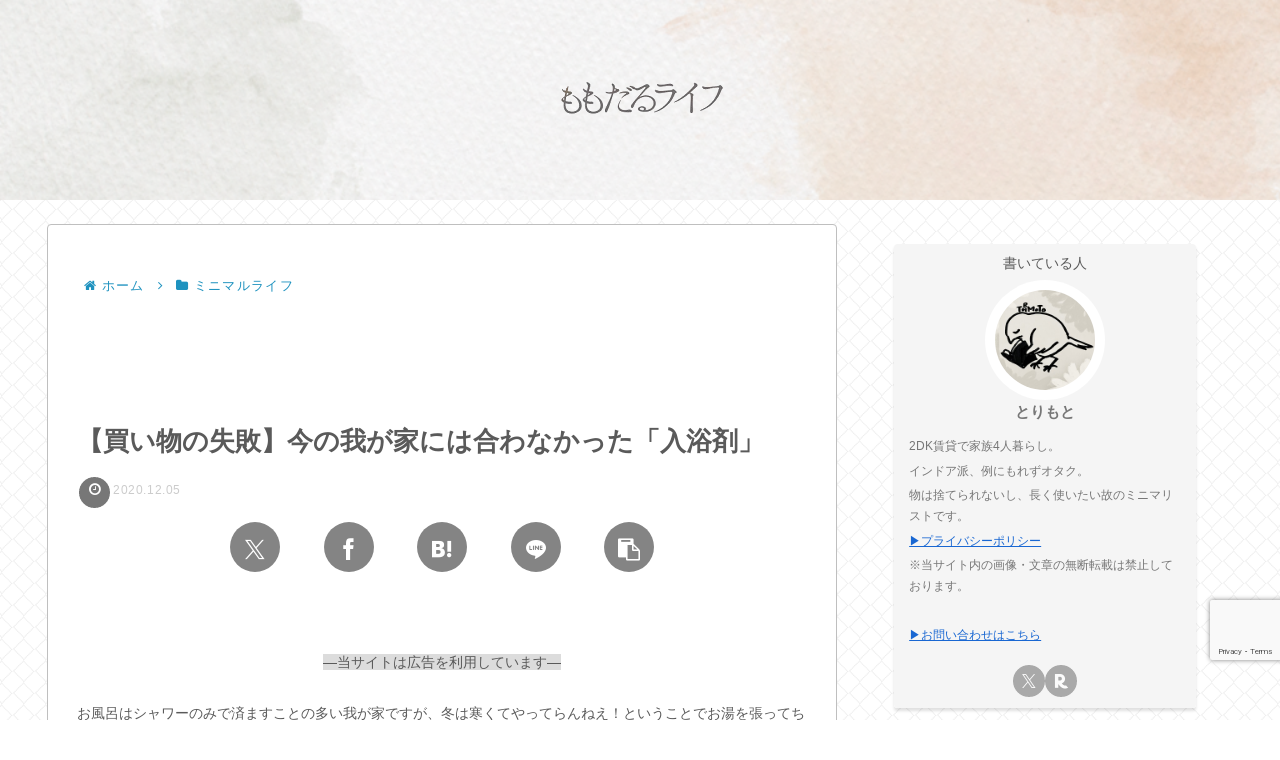

--- FILE ---
content_type: text/html; charset=utf-8
request_url: https://www.google.com/recaptcha/api2/anchor?ar=1&k=6Lc0o-QZAAAAALV__vf3vSnhkCUmyvXlTeb49VGH&co=aHR0cHM6Ly9kYXktbW9tb2RhcnUuY29tOjQ0Mw..&hl=en&v=PoyoqOPhxBO7pBk68S4YbpHZ&size=invisible&anchor-ms=20000&execute-ms=30000&cb=oupv0wf5w5jf
body_size: 48851
content:
<!DOCTYPE HTML><html dir="ltr" lang="en"><head><meta http-equiv="Content-Type" content="text/html; charset=UTF-8">
<meta http-equiv="X-UA-Compatible" content="IE=edge">
<title>reCAPTCHA</title>
<style type="text/css">
/* cyrillic-ext */
@font-face {
  font-family: 'Roboto';
  font-style: normal;
  font-weight: 400;
  font-stretch: 100%;
  src: url(//fonts.gstatic.com/s/roboto/v48/KFO7CnqEu92Fr1ME7kSn66aGLdTylUAMa3GUBHMdazTgWw.woff2) format('woff2');
  unicode-range: U+0460-052F, U+1C80-1C8A, U+20B4, U+2DE0-2DFF, U+A640-A69F, U+FE2E-FE2F;
}
/* cyrillic */
@font-face {
  font-family: 'Roboto';
  font-style: normal;
  font-weight: 400;
  font-stretch: 100%;
  src: url(//fonts.gstatic.com/s/roboto/v48/KFO7CnqEu92Fr1ME7kSn66aGLdTylUAMa3iUBHMdazTgWw.woff2) format('woff2');
  unicode-range: U+0301, U+0400-045F, U+0490-0491, U+04B0-04B1, U+2116;
}
/* greek-ext */
@font-face {
  font-family: 'Roboto';
  font-style: normal;
  font-weight: 400;
  font-stretch: 100%;
  src: url(//fonts.gstatic.com/s/roboto/v48/KFO7CnqEu92Fr1ME7kSn66aGLdTylUAMa3CUBHMdazTgWw.woff2) format('woff2');
  unicode-range: U+1F00-1FFF;
}
/* greek */
@font-face {
  font-family: 'Roboto';
  font-style: normal;
  font-weight: 400;
  font-stretch: 100%;
  src: url(//fonts.gstatic.com/s/roboto/v48/KFO7CnqEu92Fr1ME7kSn66aGLdTylUAMa3-UBHMdazTgWw.woff2) format('woff2');
  unicode-range: U+0370-0377, U+037A-037F, U+0384-038A, U+038C, U+038E-03A1, U+03A3-03FF;
}
/* math */
@font-face {
  font-family: 'Roboto';
  font-style: normal;
  font-weight: 400;
  font-stretch: 100%;
  src: url(//fonts.gstatic.com/s/roboto/v48/KFO7CnqEu92Fr1ME7kSn66aGLdTylUAMawCUBHMdazTgWw.woff2) format('woff2');
  unicode-range: U+0302-0303, U+0305, U+0307-0308, U+0310, U+0312, U+0315, U+031A, U+0326-0327, U+032C, U+032F-0330, U+0332-0333, U+0338, U+033A, U+0346, U+034D, U+0391-03A1, U+03A3-03A9, U+03B1-03C9, U+03D1, U+03D5-03D6, U+03F0-03F1, U+03F4-03F5, U+2016-2017, U+2034-2038, U+203C, U+2040, U+2043, U+2047, U+2050, U+2057, U+205F, U+2070-2071, U+2074-208E, U+2090-209C, U+20D0-20DC, U+20E1, U+20E5-20EF, U+2100-2112, U+2114-2115, U+2117-2121, U+2123-214F, U+2190, U+2192, U+2194-21AE, U+21B0-21E5, U+21F1-21F2, U+21F4-2211, U+2213-2214, U+2216-22FF, U+2308-230B, U+2310, U+2319, U+231C-2321, U+2336-237A, U+237C, U+2395, U+239B-23B7, U+23D0, U+23DC-23E1, U+2474-2475, U+25AF, U+25B3, U+25B7, U+25BD, U+25C1, U+25CA, U+25CC, U+25FB, U+266D-266F, U+27C0-27FF, U+2900-2AFF, U+2B0E-2B11, U+2B30-2B4C, U+2BFE, U+3030, U+FF5B, U+FF5D, U+1D400-1D7FF, U+1EE00-1EEFF;
}
/* symbols */
@font-face {
  font-family: 'Roboto';
  font-style: normal;
  font-weight: 400;
  font-stretch: 100%;
  src: url(//fonts.gstatic.com/s/roboto/v48/KFO7CnqEu92Fr1ME7kSn66aGLdTylUAMaxKUBHMdazTgWw.woff2) format('woff2');
  unicode-range: U+0001-000C, U+000E-001F, U+007F-009F, U+20DD-20E0, U+20E2-20E4, U+2150-218F, U+2190, U+2192, U+2194-2199, U+21AF, U+21E6-21F0, U+21F3, U+2218-2219, U+2299, U+22C4-22C6, U+2300-243F, U+2440-244A, U+2460-24FF, U+25A0-27BF, U+2800-28FF, U+2921-2922, U+2981, U+29BF, U+29EB, U+2B00-2BFF, U+4DC0-4DFF, U+FFF9-FFFB, U+10140-1018E, U+10190-1019C, U+101A0, U+101D0-101FD, U+102E0-102FB, U+10E60-10E7E, U+1D2C0-1D2D3, U+1D2E0-1D37F, U+1F000-1F0FF, U+1F100-1F1AD, U+1F1E6-1F1FF, U+1F30D-1F30F, U+1F315, U+1F31C, U+1F31E, U+1F320-1F32C, U+1F336, U+1F378, U+1F37D, U+1F382, U+1F393-1F39F, U+1F3A7-1F3A8, U+1F3AC-1F3AF, U+1F3C2, U+1F3C4-1F3C6, U+1F3CA-1F3CE, U+1F3D4-1F3E0, U+1F3ED, U+1F3F1-1F3F3, U+1F3F5-1F3F7, U+1F408, U+1F415, U+1F41F, U+1F426, U+1F43F, U+1F441-1F442, U+1F444, U+1F446-1F449, U+1F44C-1F44E, U+1F453, U+1F46A, U+1F47D, U+1F4A3, U+1F4B0, U+1F4B3, U+1F4B9, U+1F4BB, U+1F4BF, U+1F4C8-1F4CB, U+1F4D6, U+1F4DA, U+1F4DF, U+1F4E3-1F4E6, U+1F4EA-1F4ED, U+1F4F7, U+1F4F9-1F4FB, U+1F4FD-1F4FE, U+1F503, U+1F507-1F50B, U+1F50D, U+1F512-1F513, U+1F53E-1F54A, U+1F54F-1F5FA, U+1F610, U+1F650-1F67F, U+1F687, U+1F68D, U+1F691, U+1F694, U+1F698, U+1F6AD, U+1F6B2, U+1F6B9-1F6BA, U+1F6BC, U+1F6C6-1F6CF, U+1F6D3-1F6D7, U+1F6E0-1F6EA, U+1F6F0-1F6F3, U+1F6F7-1F6FC, U+1F700-1F7FF, U+1F800-1F80B, U+1F810-1F847, U+1F850-1F859, U+1F860-1F887, U+1F890-1F8AD, U+1F8B0-1F8BB, U+1F8C0-1F8C1, U+1F900-1F90B, U+1F93B, U+1F946, U+1F984, U+1F996, U+1F9E9, U+1FA00-1FA6F, U+1FA70-1FA7C, U+1FA80-1FA89, U+1FA8F-1FAC6, U+1FACE-1FADC, U+1FADF-1FAE9, U+1FAF0-1FAF8, U+1FB00-1FBFF;
}
/* vietnamese */
@font-face {
  font-family: 'Roboto';
  font-style: normal;
  font-weight: 400;
  font-stretch: 100%;
  src: url(//fonts.gstatic.com/s/roboto/v48/KFO7CnqEu92Fr1ME7kSn66aGLdTylUAMa3OUBHMdazTgWw.woff2) format('woff2');
  unicode-range: U+0102-0103, U+0110-0111, U+0128-0129, U+0168-0169, U+01A0-01A1, U+01AF-01B0, U+0300-0301, U+0303-0304, U+0308-0309, U+0323, U+0329, U+1EA0-1EF9, U+20AB;
}
/* latin-ext */
@font-face {
  font-family: 'Roboto';
  font-style: normal;
  font-weight: 400;
  font-stretch: 100%;
  src: url(//fonts.gstatic.com/s/roboto/v48/KFO7CnqEu92Fr1ME7kSn66aGLdTylUAMa3KUBHMdazTgWw.woff2) format('woff2');
  unicode-range: U+0100-02BA, U+02BD-02C5, U+02C7-02CC, U+02CE-02D7, U+02DD-02FF, U+0304, U+0308, U+0329, U+1D00-1DBF, U+1E00-1E9F, U+1EF2-1EFF, U+2020, U+20A0-20AB, U+20AD-20C0, U+2113, U+2C60-2C7F, U+A720-A7FF;
}
/* latin */
@font-face {
  font-family: 'Roboto';
  font-style: normal;
  font-weight: 400;
  font-stretch: 100%;
  src: url(//fonts.gstatic.com/s/roboto/v48/KFO7CnqEu92Fr1ME7kSn66aGLdTylUAMa3yUBHMdazQ.woff2) format('woff2');
  unicode-range: U+0000-00FF, U+0131, U+0152-0153, U+02BB-02BC, U+02C6, U+02DA, U+02DC, U+0304, U+0308, U+0329, U+2000-206F, U+20AC, U+2122, U+2191, U+2193, U+2212, U+2215, U+FEFF, U+FFFD;
}
/* cyrillic-ext */
@font-face {
  font-family: 'Roboto';
  font-style: normal;
  font-weight: 500;
  font-stretch: 100%;
  src: url(//fonts.gstatic.com/s/roboto/v48/KFO7CnqEu92Fr1ME7kSn66aGLdTylUAMa3GUBHMdazTgWw.woff2) format('woff2');
  unicode-range: U+0460-052F, U+1C80-1C8A, U+20B4, U+2DE0-2DFF, U+A640-A69F, U+FE2E-FE2F;
}
/* cyrillic */
@font-face {
  font-family: 'Roboto';
  font-style: normal;
  font-weight: 500;
  font-stretch: 100%;
  src: url(//fonts.gstatic.com/s/roboto/v48/KFO7CnqEu92Fr1ME7kSn66aGLdTylUAMa3iUBHMdazTgWw.woff2) format('woff2');
  unicode-range: U+0301, U+0400-045F, U+0490-0491, U+04B0-04B1, U+2116;
}
/* greek-ext */
@font-face {
  font-family: 'Roboto';
  font-style: normal;
  font-weight: 500;
  font-stretch: 100%;
  src: url(//fonts.gstatic.com/s/roboto/v48/KFO7CnqEu92Fr1ME7kSn66aGLdTylUAMa3CUBHMdazTgWw.woff2) format('woff2');
  unicode-range: U+1F00-1FFF;
}
/* greek */
@font-face {
  font-family: 'Roboto';
  font-style: normal;
  font-weight: 500;
  font-stretch: 100%;
  src: url(//fonts.gstatic.com/s/roboto/v48/KFO7CnqEu92Fr1ME7kSn66aGLdTylUAMa3-UBHMdazTgWw.woff2) format('woff2');
  unicode-range: U+0370-0377, U+037A-037F, U+0384-038A, U+038C, U+038E-03A1, U+03A3-03FF;
}
/* math */
@font-face {
  font-family: 'Roboto';
  font-style: normal;
  font-weight: 500;
  font-stretch: 100%;
  src: url(//fonts.gstatic.com/s/roboto/v48/KFO7CnqEu92Fr1ME7kSn66aGLdTylUAMawCUBHMdazTgWw.woff2) format('woff2');
  unicode-range: U+0302-0303, U+0305, U+0307-0308, U+0310, U+0312, U+0315, U+031A, U+0326-0327, U+032C, U+032F-0330, U+0332-0333, U+0338, U+033A, U+0346, U+034D, U+0391-03A1, U+03A3-03A9, U+03B1-03C9, U+03D1, U+03D5-03D6, U+03F0-03F1, U+03F4-03F5, U+2016-2017, U+2034-2038, U+203C, U+2040, U+2043, U+2047, U+2050, U+2057, U+205F, U+2070-2071, U+2074-208E, U+2090-209C, U+20D0-20DC, U+20E1, U+20E5-20EF, U+2100-2112, U+2114-2115, U+2117-2121, U+2123-214F, U+2190, U+2192, U+2194-21AE, U+21B0-21E5, U+21F1-21F2, U+21F4-2211, U+2213-2214, U+2216-22FF, U+2308-230B, U+2310, U+2319, U+231C-2321, U+2336-237A, U+237C, U+2395, U+239B-23B7, U+23D0, U+23DC-23E1, U+2474-2475, U+25AF, U+25B3, U+25B7, U+25BD, U+25C1, U+25CA, U+25CC, U+25FB, U+266D-266F, U+27C0-27FF, U+2900-2AFF, U+2B0E-2B11, U+2B30-2B4C, U+2BFE, U+3030, U+FF5B, U+FF5D, U+1D400-1D7FF, U+1EE00-1EEFF;
}
/* symbols */
@font-face {
  font-family: 'Roboto';
  font-style: normal;
  font-weight: 500;
  font-stretch: 100%;
  src: url(//fonts.gstatic.com/s/roboto/v48/KFO7CnqEu92Fr1ME7kSn66aGLdTylUAMaxKUBHMdazTgWw.woff2) format('woff2');
  unicode-range: U+0001-000C, U+000E-001F, U+007F-009F, U+20DD-20E0, U+20E2-20E4, U+2150-218F, U+2190, U+2192, U+2194-2199, U+21AF, U+21E6-21F0, U+21F3, U+2218-2219, U+2299, U+22C4-22C6, U+2300-243F, U+2440-244A, U+2460-24FF, U+25A0-27BF, U+2800-28FF, U+2921-2922, U+2981, U+29BF, U+29EB, U+2B00-2BFF, U+4DC0-4DFF, U+FFF9-FFFB, U+10140-1018E, U+10190-1019C, U+101A0, U+101D0-101FD, U+102E0-102FB, U+10E60-10E7E, U+1D2C0-1D2D3, U+1D2E0-1D37F, U+1F000-1F0FF, U+1F100-1F1AD, U+1F1E6-1F1FF, U+1F30D-1F30F, U+1F315, U+1F31C, U+1F31E, U+1F320-1F32C, U+1F336, U+1F378, U+1F37D, U+1F382, U+1F393-1F39F, U+1F3A7-1F3A8, U+1F3AC-1F3AF, U+1F3C2, U+1F3C4-1F3C6, U+1F3CA-1F3CE, U+1F3D4-1F3E0, U+1F3ED, U+1F3F1-1F3F3, U+1F3F5-1F3F7, U+1F408, U+1F415, U+1F41F, U+1F426, U+1F43F, U+1F441-1F442, U+1F444, U+1F446-1F449, U+1F44C-1F44E, U+1F453, U+1F46A, U+1F47D, U+1F4A3, U+1F4B0, U+1F4B3, U+1F4B9, U+1F4BB, U+1F4BF, U+1F4C8-1F4CB, U+1F4D6, U+1F4DA, U+1F4DF, U+1F4E3-1F4E6, U+1F4EA-1F4ED, U+1F4F7, U+1F4F9-1F4FB, U+1F4FD-1F4FE, U+1F503, U+1F507-1F50B, U+1F50D, U+1F512-1F513, U+1F53E-1F54A, U+1F54F-1F5FA, U+1F610, U+1F650-1F67F, U+1F687, U+1F68D, U+1F691, U+1F694, U+1F698, U+1F6AD, U+1F6B2, U+1F6B9-1F6BA, U+1F6BC, U+1F6C6-1F6CF, U+1F6D3-1F6D7, U+1F6E0-1F6EA, U+1F6F0-1F6F3, U+1F6F7-1F6FC, U+1F700-1F7FF, U+1F800-1F80B, U+1F810-1F847, U+1F850-1F859, U+1F860-1F887, U+1F890-1F8AD, U+1F8B0-1F8BB, U+1F8C0-1F8C1, U+1F900-1F90B, U+1F93B, U+1F946, U+1F984, U+1F996, U+1F9E9, U+1FA00-1FA6F, U+1FA70-1FA7C, U+1FA80-1FA89, U+1FA8F-1FAC6, U+1FACE-1FADC, U+1FADF-1FAE9, U+1FAF0-1FAF8, U+1FB00-1FBFF;
}
/* vietnamese */
@font-face {
  font-family: 'Roboto';
  font-style: normal;
  font-weight: 500;
  font-stretch: 100%;
  src: url(//fonts.gstatic.com/s/roboto/v48/KFO7CnqEu92Fr1ME7kSn66aGLdTylUAMa3OUBHMdazTgWw.woff2) format('woff2');
  unicode-range: U+0102-0103, U+0110-0111, U+0128-0129, U+0168-0169, U+01A0-01A1, U+01AF-01B0, U+0300-0301, U+0303-0304, U+0308-0309, U+0323, U+0329, U+1EA0-1EF9, U+20AB;
}
/* latin-ext */
@font-face {
  font-family: 'Roboto';
  font-style: normal;
  font-weight: 500;
  font-stretch: 100%;
  src: url(//fonts.gstatic.com/s/roboto/v48/KFO7CnqEu92Fr1ME7kSn66aGLdTylUAMa3KUBHMdazTgWw.woff2) format('woff2');
  unicode-range: U+0100-02BA, U+02BD-02C5, U+02C7-02CC, U+02CE-02D7, U+02DD-02FF, U+0304, U+0308, U+0329, U+1D00-1DBF, U+1E00-1E9F, U+1EF2-1EFF, U+2020, U+20A0-20AB, U+20AD-20C0, U+2113, U+2C60-2C7F, U+A720-A7FF;
}
/* latin */
@font-face {
  font-family: 'Roboto';
  font-style: normal;
  font-weight: 500;
  font-stretch: 100%;
  src: url(//fonts.gstatic.com/s/roboto/v48/KFO7CnqEu92Fr1ME7kSn66aGLdTylUAMa3yUBHMdazQ.woff2) format('woff2');
  unicode-range: U+0000-00FF, U+0131, U+0152-0153, U+02BB-02BC, U+02C6, U+02DA, U+02DC, U+0304, U+0308, U+0329, U+2000-206F, U+20AC, U+2122, U+2191, U+2193, U+2212, U+2215, U+FEFF, U+FFFD;
}
/* cyrillic-ext */
@font-face {
  font-family: 'Roboto';
  font-style: normal;
  font-weight: 900;
  font-stretch: 100%;
  src: url(//fonts.gstatic.com/s/roboto/v48/KFO7CnqEu92Fr1ME7kSn66aGLdTylUAMa3GUBHMdazTgWw.woff2) format('woff2');
  unicode-range: U+0460-052F, U+1C80-1C8A, U+20B4, U+2DE0-2DFF, U+A640-A69F, U+FE2E-FE2F;
}
/* cyrillic */
@font-face {
  font-family: 'Roboto';
  font-style: normal;
  font-weight: 900;
  font-stretch: 100%;
  src: url(//fonts.gstatic.com/s/roboto/v48/KFO7CnqEu92Fr1ME7kSn66aGLdTylUAMa3iUBHMdazTgWw.woff2) format('woff2');
  unicode-range: U+0301, U+0400-045F, U+0490-0491, U+04B0-04B1, U+2116;
}
/* greek-ext */
@font-face {
  font-family: 'Roboto';
  font-style: normal;
  font-weight: 900;
  font-stretch: 100%;
  src: url(//fonts.gstatic.com/s/roboto/v48/KFO7CnqEu92Fr1ME7kSn66aGLdTylUAMa3CUBHMdazTgWw.woff2) format('woff2');
  unicode-range: U+1F00-1FFF;
}
/* greek */
@font-face {
  font-family: 'Roboto';
  font-style: normal;
  font-weight: 900;
  font-stretch: 100%;
  src: url(//fonts.gstatic.com/s/roboto/v48/KFO7CnqEu92Fr1ME7kSn66aGLdTylUAMa3-UBHMdazTgWw.woff2) format('woff2');
  unicode-range: U+0370-0377, U+037A-037F, U+0384-038A, U+038C, U+038E-03A1, U+03A3-03FF;
}
/* math */
@font-face {
  font-family: 'Roboto';
  font-style: normal;
  font-weight: 900;
  font-stretch: 100%;
  src: url(//fonts.gstatic.com/s/roboto/v48/KFO7CnqEu92Fr1ME7kSn66aGLdTylUAMawCUBHMdazTgWw.woff2) format('woff2');
  unicode-range: U+0302-0303, U+0305, U+0307-0308, U+0310, U+0312, U+0315, U+031A, U+0326-0327, U+032C, U+032F-0330, U+0332-0333, U+0338, U+033A, U+0346, U+034D, U+0391-03A1, U+03A3-03A9, U+03B1-03C9, U+03D1, U+03D5-03D6, U+03F0-03F1, U+03F4-03F5, U+2016-2017, U+2034-2038, U+203C, U+2040, U+2043, U+2047, U+2050, U+2057, U+205F, U+2070-2071, U+2074-208E, U+2090-209C, U+20D0-20DC, U+20E1, U+20E5-20EF, U+2100-2112, U+2114-2115, U+2117-2121, U+2123-214F, U+2190, U+2192, U+2194-21AE, U+21B0-21E5, U+21F1-21F2, U+21F4-2211, U+2213-2214, U+2216-22FF, U+2308-230B, U+2310, U+2319, U+231C-2321, U+2336-237A, U+237C, U+2395, U+239B-23B7, U+23D0, U+23DC-23E1, U+2474-2475, U+25AF, U+25B3, U+25B7, U+25BD, U+25C1, U+25CA, U+25CC, U+25FB, U+266D-266F, U+27C0-27FF, U+2900-2AFF, U+2B0E-2B11, U+2B30-2B4C, U+2BFE, U+3030, U+FF5B, U+FF5D, U+1D400-1D7FF, U+1EE00-1EEFF;
}
/* symbols */
@font-face {
  font-family: 'Roboto';
  font-style: normal;
  font-weight: 900;
  font-stretch: 100%;
  src: url(//fonts.gstatic.com/s/roboto/v48/KFO7CnqEu92Fr1ME7kSn66aGLdTylUAMaxKUBHMdazTgWw.woff2) format('woff2');
  unicode-range: U+0001-000C, U+000E-001F, U+007F-009F, U+20DD-20E0, U+20E2-20E4, U+2150-218F, U+2190, U+2192, U+2194-2199, U+21AF, U+21E6-21F0, U+21F3, U+2218-2219, U+2299, U+22C4-22C6, U+2300-243F, U+2440-244A, U+2460-24FF, U+25A0-27BF, U+2800-28FF, U+2921-2922, U+2981, U+29BF, U+29EB, U+2B00-2BFF, U+4DC0-4DFF, U+FFF9-FFFB, U+10140-1018E, U+10190-1019C, U+101A0, U+101D0-101FD, U+102E0-102FB, U+10E60-10E7E, U+1D2C0-1D2D3, U+1D2E0-1D37F, U+1F000-1F0FF, U+1F100-1F1AD, U+1F1E6-1F1FF, U+1F30D-1F30F, U+1F315, U+1F31C, U+1F31E, U+1F320-1F32C, U+1F336, U+1F378, U+1F37D, U+1F382, U+1F393-1F39F, U+1F3A7-1F3A8, U+1F3AC-1F3AF, U+1F3C2, U+1F3C4-1F3C6, U+1F3CA-1F3CE, U+1F3D4-1F3E0, U+1F3ED, U+1F3F1-1F3F3, U+1F3F5-1F3F7, U+1F408, U+1F415, U+1F41F, U+1F426, U+1F43F, U+1F441-1F442, U+1F444, U+1F446-1F449, U+1F44C-1F44E, U+1F453, U+1F46A, U+1F47D, U+1F4A3, U+1F4B0, U+1F4B3, U+1F4B9, U+1F4BB, U+1F4BF, U+1F4C8-1F4CB, U+1F4D6, U+1F4DA, U+1F4DF, U+1F4E3-1F4E6, U+1F4EA-1F4ED, U+1F4F7, U+1F4F9-1F4FB, U+1F4FD-1F4FE, U+1F503, U+1F507-1F50B, U+1F50D, U+1F512-1F513, U+1F53E-1F54A, U+1F54F-1F5FA, U+1F610, U+1F650-1F67F, U+1F687, U+1F68D, U+1F691, U+1F694, U+1F698, U+1F6AD, U+1F6B2, U+1F6B9-1F6BA, U+1F6BC, U+1F6C6-1F6CF, U+1F6D3-1F6D7, U+1F6E0-1F6EA, U+1F6F0-1F6F3, U+1F6F7-1F6FC, U+1F700-1F7FF, U+1F800-1F80B, U+1F810-1F847, U+1F850-1F859, U+1F860-1F887, U+1F890-1F8AD, U+1F8B0-1F8BB, U+1F8C0-1F8C1, U+1F900-1F90B, U+1F93B, U+1F946, U+1F984, U+1F996, U+1F9E9, U+1FA00-1FA6F, U+1FA70-1FA7C, U+1FA80-1FA89, U+1FA8F-1FAC6, U+1FACE-1FADC, U+1FADF-1FAE9, U+1FAF0-1FAF8, U+1FB00-1FBFF;
}
/* vietnamese */
@font-face {
  font-family: 'Roboto';
  font-style: normal;
  font-weight: 900;
  font-stretch: 100%;
  src: url(//fonts.gstatic.com/s/roboto/v48/KFO7CnqEu92Fr1ME7kSn66aGLdTylUAMa3OUBHMdazTgWw.woff2) format('woff2');
  unicode-range: U+0102-0103, U+0110-0111, U+0128-0129, U+0168-0169, U+01A0-01A1, U+01AF-01B0, U+0300-0301, U+0303-0304, U+0308-0309, U+0323, U+0329, U+1EA0-1EF9, U+20AB;
}
/* latin-ext */
@font-face {
  font-family: 'Roboto';
  font-style: normal;
  font-weight: 900;
  font-stretch: 100%;
  src: url(//fonts.gstatic.com/s/roboto/v48/KFO7CnqEu92Fr1ME7kSn66aGLdTylUAMa3KUBHMdazTgWw.woff2) format('woff2');
  unicode-range: U+0100-02BA, U+02BD-02C5, U+02C7-02CC, U+02CE-02D7, U+02DD-02FF, U+0304, U+0308, U+0329, U+1D00-1DBF, U+1E00-1E9F, U+1EF2-1EFF, U+2020, U+20A0-20AB, U+20AD-20C0, U+2113, U+2C60-2C7F, U+A720-A7FF;
}
/* latin */
@font-face {
  font-family: 'Roboto';
  font-style: normal;
  font-weight: 900;
  font-stretch: 100%;
  src: url(//fonts.gstatic.com/s/roboto/v48/KFO7CnqEu92Fr1ME7kSn66aGLdTylUAMa3yUBHMdazQ.woff2) format('woff2');
  unicode-range: U+0000-00FF, U+0131, U+0152-0153, U+02BB-02BC, U+02C6, U+02DA, U+02DC, U+0304, U+0308, U+0329, U+2000-206F, U+20AC, U+2122, U+2191, U+2193, U+2212, U+2215, U+FEFF, U+FFFD;
}

</style>
<link rel="stylesheet" type="text/css" href="https://www.gstatic.com/recaptcha/releases/PoyoqOPhxBO7pBk68S4YbpHZ/styles__ltr.css">
<script nonce="ovNSl4NBpLRDJOxlov5ZBg" type="text/javascript">window['__recaptcha_api'] = 'https://www.google.com/recaptcha/api2/';</script>
<script type="text/javascript" src="https://www.gstatic.com/recaptcha/releases/PoyoqOPhxBO7pBk68S4YbpHZ/recaptcha__en.js" nonce="ovNSl4NBpLRDJOxlov5ZBg">
      
    </script></head>
<body><div id="rc-anchor-alert" class="rc-anchor-alert"></div>
<input type="hidden" id="recaptcha-token" value="[base64]">
<script type="text/javascript" nonce="ovNSl4NBpLRDJOxlov5ZBg">
      recaptcha.anchor.Main.init("[\x22ainput\x22,[\x22bgdata\x22,\x22\x22,\[base64]/[base64]/[base64]/[base64]/[base64]/[base64]/KGcoTywyNTMsTy5PKSxVRyhPLEMpKTpnKE8sMjUzLEMpLE8pKSxsKSksTykpfSxieT1mdW5jdGlvbihDLE8sdSxsKXtmb3IobD0odT1SKEMpLDApO08+MDtPLS0pbD1sPDw4fFooQyk7ZyhDLHUsbCl9LFVHPWZ1bmN0aW9uKEMsTyl7Qy5pLmxlbmd0aD4xMDQ/[base64]/[base64]/[base64]/[base64]/[base64]/[base64]/[base64]\\u003d\x22,\[base64]\x22,\[base64]/DglrCqsK/[base64]/DiMKbwrZ8VxtowrTCkiPDoBMKMcOOwoBRwr1HfMKhXMOwwpDDmVc5TydOXVbDs0DCqHrCj8OdwovDoMKuBcK/[base64]/csKfw5lkATVMwpNeO8O7B8KZa8OAw4U4wrxhBsOiwol1IsKOw6Aew49lS8KpRsOqJsO+DWhDwrnCtXTDrsKIwqnDi8KgVcK1QmU4HF0NVERfwo0PAHHDvsOmwosDAQsaw7gOCljCpcOKw7jCpWXDtMOwYsO4BcKbwpcSb8OwSikwaE0pZwvDgQTDqcKuYsKpw4/Ci8K4XzLCisK+TzDDsMKMJS4aHMK4R8O/wr3DtRfDqsKuw6nDs8OawovDo0JRNBkqwp8ldBTDk8KCw4YQw5k6w5whwp/Ds8KrCCE9w65Vw5zCtWjDusOnLsOnBsOAwr7Di8KJbUA1wrEBWn4dEsKXw5XCsgjDicKawp4wScKlNg0nw5jDgU7Duj/CiF7Ck8Oxwr5FS8OqwoLCtMKuQ8K1wp1Zw6bCuVTDpsOoVcKMwoskwqVuS0kswrbCl8OWQU5fwrZCw6HCuXRMw546GAAaw64uw77DpcOCN3IjWwDDusOtwqNhf8KTw5PDlsOcIcKQRcOnC8KwFhrCqMOkwr/[base64]/[base64]/Dm8K6BQlAL8KTwo7DmQ7DkSgBAcO0J8OuwpMgFcO/wr/Cu8KkwqLDvMONSBUaTyfDih3CkMKHwqfCrSEMw53CqMOuGGrCpsKzY8Osf8O9wo/DmSPCmB9+TinCgDACwpbCnCw+eMKNDsK3U3jDjlrCkmULTMKnEMO6w4/DgGc2w6nCssK7w6V3JSLDnHxMHyTCkjodwpbDol7Cv37DtgNTwoZuwoTCr3wJNUcRf8KNP21zX8O3wocWwro8w4oQwq0FdkvDoxNsPsO/[base64]/[base64]/woDDjcKMwpfDj8OBw5nDqcOZdMKEXsKswoDCmsKewofDv8K/KcKFwpsbwod3e8OKw63CosO8w5/[base64]/[base64]/CosOUMldtXw3DgcOZw7/DscOAw7DDtMKnwr9/HXzDncO0XsKdwrLCrT9UbcKow5ZAPEDCtcO9wrvDoz/Dv8KybzTDnBfCtUg2RsKOKA/Ds8OWw5cuwqDCimhjDUgSIsO/w5k2ecKqwrUwRV7CnMKPYFXCj8Oqw4BPw5nDucKWw6hOTWw1wq3Ckg1Zw5dGHSM1w6zDkMKOw53DhcO1wrktwrDCsQQ9wpzCvcK6FcO1w7hOdcOrMxHCqVDCvcK3w6zCiCVeQ8Obw4kUVlo/[base64]/[base64]/Dk0EFwrwqJ8Kpwpp3D8KHXsKXw4HCg8OuDQXDs8Kbwp9uw5Nmw5bCrjRLW1/Dl8OEwrHCsgZvb8OuwpTCi8OfRBXDsMOPw5NGU8K2w7MTOsOmw48CZcKqUxDDpcKpDsO+Nk7Cul07wrwBWSTDhsK+w5PCk8OFwr7Cu8K2a2IPw5/DmcKrw4MlFkPDm8OoQhPDh8OeQ13DmcOAwoYJQcOcScKowqkjA1vDisKowqnDmiHCmcOMw6rClS3Dr8KuwoJyDmdcX0ggwpnCqMOaZQTCpwQnbcKxw7dsw7hNw6JPJEHCocO7JUXCisK3O8OAw4LDkxU/w6rCrmBEw7xBwprDmU3DrsOhwohEO8Kjwq3DlsO7w7jCmMKxw51fF1/DkARKU8Oaw6bCpMKAw4PDuMKEw5LDjcK+BcO8anPClsOrwqQfK1hXGsOSGF/CmsKdwpDCp8ONd8O5wpfDkGzCisKmwq3Dm0VWw7/ChsOhHsOfMsOVRistD8KTPGAtFnrDomBVw4YHA1hjI8Ouw63DuVTDtFzDm8ODB8OXZ8OtwprCpcKzwrHChTYOw64Iw7ArSn8vwrjDvMKXIkk1CcOQwoRYesK2woPCsh7Dg8KrFsOQSsKXeMKufcOBw7diwrpsw68Qw5kEwqhJQTTDgy/CpylcwqoJwo0bBQfDjcO2wprCgsOZSHPDp1XDp8KDwprCjA5ww7LDu8KaNMK2R8OewqvDtE9Tw43CjA/Dq8OWworDjsO5KMKsEVowwoXChyJNwro8wodzHVpocl3DjsOLwoxhaixfw7HDuFLCiQTDjU5lDUtYADcOwpFiw7/Ct8OWwoXCmsK2ZcOZw4YYwqkHwqwfwq7CkcOIwrHDv8Kib8KYCB0XaXBaacOSw6pBw50Iw5ABwrbCtWE5amEJcMKVEcO2T0LCocOwRkxCwp7CocOxwqTCtn/Du0rDmcO3wp3ChsOGw4t1wpzCjMOWw7bClS1QGsKowpLDiMKnw5gKZsOKw53CmsKCwq8iDsOlKiPCtlkKwqzCv8OZIUTDvyVXw6N/SR1DbDvClcObWHAew4prwq45byFLb0Utw7bDqcKBwrx3wqAMBFAqXcKMIzJyH8Khwr/[base64]/wpLCrgTDvMKrw5rDs2pxw6thw5UwwprDkcKZQsOCw4p1FMKKSsKNUxfDn8KRwqQVw7LCqj7CiC0ZWRXDjgQKwprDljY7dXTClC/CosOWScKQwpVLPBzDmcO3O2kpw7XCvsO3w5jDpsKbfsO2wr1vNkTCl8OubXw3wqrChFnCu8Kiw7PDpXvDtGDCgsKlaEw2a8ONw60bOEHDosK+woMYG2XCksK1ZsKXBiUyHsKRRD0hSsKGa8KdZ20dbMKJw5/DvMKGJMKLahYlw7vDnSUuw7vCiTbDlcKjw54yL3DCocK3csK4FMOJNsK8BTMTwo03w43CkCfDhcOHGCzCqcKtwq7Dg8KxMMK7A084McKpw7bDoCMEQ0xSwr7Dp8O/G8O3MkFzOsOzwoHDlMOQw5Fewo/Ct8KRJzTDo0Z+dRsMfsOCw4ZAwofDvHTDpcKQTcOxfMOwAnxhwoADWXpwRHN4w4AOw7zDi8KIHcKowrDDsmrCjsOECsOQw5ZYw5Ndw7godVlRZgvDnGlsY8Kawq5SdG/[base64]/acK7w5XCtgspWB3CjWrDrRTCrMODwphIwpcLwocHPcKawqJqw7IRD0DCrcOWwr3CucOCw4fDkcKBwonDlGvCp8KFw4NKw6Fww4rCixHCkw/DlSA4ZcOkw4Fiw67DlxDDoEPCg2w7GB/DsnrCtydUw49ZBh3DssOfwqzDkMOFw6YwBMOgM8KwfcO4XsK8wrgVw583FMOww4cAworDhn0KAMOuXcOgO8KSDRPCpcKDNBzChcKuwoHCtn/CiXMqeMO1wpTCgwAPcwVTw7jCtsOTwqUtw4oYw67CszAsw5fDtMO2wqtRFVfDj8KyDVJzV1DCv8Kfw5ZJw7cvEcOUVGLCmkc4TsKjw7/Dn1ElZEALwrTCsRB7w5UBwojChGPDiVhgGcK5VFvDn8KkwrkqPBfDuCTCjytLwr/CoMOKd8OVw4ZEw6TCh8KKBnU1PMKTw4rCscKBScOdayTDuRc9c8Kuw6XCkHhjw54qwqUuckrDq8O+ahbDuHxgKsOxwoYsNW/Ci1jCm8KKw5nDvk7CuMK0w64VwrrDhik1Wlc1PnNmw7tgw5rCnBrCvkDDmVNlwrVABmoWHSTDg8OSGMOfw70uIVxUezfDu8KgZW9/W0MCPsOPcMKmdDN2cwjCr8OZfcKINWlXSSZxWAg0wrLDtTFTK8Kfwp3CtA/CpgNUw5sfwodJLxI5wr3Cm23CkFLDvcKpw7how7E9ccO3w7YTwr/Ck8KxGAjDnMO9asKeNMKjw4DDqMOww6vCq2TDoWMHMiHCqQtlBHnClcOVw7gcwrXDncKYwpDDoVFnwq02awPDgyEOwonDri3Di1tlwpfDqUPDgQjCv8Knw74vG8OeccKxworDp8KOVU4Cw7rDk8ORKjM4Z8OFLzHDpScsw5/DrExQQ8KSwrh0ODHDg3ZDw5HDjcKPwrU4wrEOwoTDvMOmwq5mImfCkCRAwr5rwo/CqsO0esKZw6DDgMKQJzduw6QIF8K5JjLDkGh7X3bCt8KvchLCrMKnw7TDsmxFwqDCqsKcwos2w6vDh8Okw6PCpsKrDMKYRBZuVMOkwoUhZXrDo8K+wp/CrhrDg8O6w4jDt8K6E0wPRy7CnGfCkMKfQHvDu2HDqVXDsMKLw7sFw5tfw6bCicKEwrzCq8KLR0/Ds8Klw7hfOiI5w5smNMOICsKrPsOCwqYNwrPDhcOtwqJdScKOwrjDqz0Nwr7DocO8UMK8woEPVsO4NMKaK8OKR8Opw6zDjgzDtsK8PMK1YzvCjVzDgV4Ww5pIw4zDvi/CvnjDoMOMY8OdN0jDo8O1FsK8asO+DQrCpcO3wp3DnFdSAsO8TcKbw4HDnA3DpMO/wo/Cl8OIbcKJw7HClcO1w4TDmRAWPsKrL8OmGiYDQ8O/HSPDkjrDjcK9fcKOQsK8wp/CkcK9DHHCkcO7wpLCsTFjwqjCkhMpFcO/HDtrw4nCrRDDmcKLwqbCvMOkw4l7LsKBwo7DvsO0DcOIw7w+wo3Dg8OJwpjCv8KFOCMXwoYxbHrDqHPCsFbCqGPCqWrCqMKDHQImwqXCtXrCnAEjYS/CucOeOcObwqvCm8K/M8O3w7LDusOxw5UQfUwlanw8Vhovw5nDiMOpwoXDsWtyZw4BwobCmyRpD8OnVltAXcO6PHE3fQbCvMOKw7chMGjDqE7Dh1/[base64]/dMO/X14Lw4jCuyLDmsOew4gJTEA3VnzCuV7CnnAMwq/Dqx/CiMOGbwPCgcOBST/DksOdF10Uwr/DuMOTw7DDhMOEGEI1a8KGw4NjBVR/[base64]/CjDsOLDkqIG5xwoTCgsKqK8O6w7PCisOddFghAw1vLlHDgzvDnMO7f0nCsMOEJ8O1F8OBw69Zw4lPwovDvU9FB8Kawo05SsKHw7vCjsOTF8ONATHCt8KuCwzCncOENMOnw4/DqmjCmsOQw4TDiGfDgBXCuV7DuC8iwroRwoQMfsO+wp4ZbhQ7woHDlCrDi8OpeMKxOFzDoMK+w5HClkkfwqsLf8Ozw5URw6NECMKERcOiwrN3H2oIGsOcw4RjbcKzw5nCgsO6JsKkF8OgwobCr3MyElE4w4lQDwTDtyjDlFV4wqrDsXp4cMOww57DscOTw4Ekw5/CuxJHTcKeDMOBwoh8wq/CoMOBwqfClcKAw4zCjcK/YkfCnCF4QcKbRkshbsKNMsO0woPDl8O2YgfCrS3DoCLCgEJ3woEUwowResKVwq/Dh0dUDmJVwp4uHBAcw43DmXg0w4MjwoYqwqFWLcOoWF4JwpTDp2vCi8O1wrTCi8ORw5B/MS3DtU8BwrfDpsKpwpErw5kiwpjDlDjDnGHDmcKnUMK9wq5OQiZVWMKjS8KSdyxDL2FwVcOnOMOBC8O4w7VYAgVTwovCj8ONV8OwPcO8wpPClsKfw4/Cjm7Dq1VcfMO+RsO7DsOwCMOAJMKaw58kwrREwpXDnsOPeDZQdcO5w5fCvS3DlFV5IsKcEjkaMGbDqVozIW7DrybDn8Ouw5bCqFJ5wrjCvkMQSUp7VsKtwqc1w45pw45dOnDCqXw1wrtsTG/ChSrDozHDrcO/w5rCkTBMKcO/wpPDrMKNXlUBdgEywq0+d8O1wpHCgEd6wodIRgsyw4VNw6bCrTgbbxF7w4hYLMOyAsKOwqnDgsKXw4pfw63Ch1HCo8O7wpUDPsKNwqlow4l1P3R1w5QIScKDXBvDq8ONFsOJWsKYL8OFfMOaURfDp8OAKsOWwr0ZMgsOwrfCl1/[base64]/Dl27ChcKPUcKQwr5vwqrDsMKTbmjClMOsdk5+wr82bgHDsHDDvCLDhhvCk3Flw4kIw7BVw65Bw5cqw6bDh8OdYcKdUMKjwqnCicK6wopcQsOkMB/Cm8KswoTCtsONwqcsOSzCrkXCusO/GAgtw6LDnMKjPxTColLDhhBLw4/DvMO3VxZVaVozwoM6w5/CkjwBw5wBK8O/wpYzwowIw4XCsiR0w4pYwqrDvGVDN8KjB8OzEXrDpUZGSsONwpJVwrzCqBx/wp9WwrgZHMKRw65PwoXDk8KawqN8bxvCpHHCh8OhbxrCkMOkQWDDisKSw6deWT9+YQpAw50qScKyB18FGFsZGsOvcsKuw5gRdz/DuWsBw6oOwpNdw7HCg2/Co8K4blo4JMKHFUMOG2PDlG5HLcK/[base64]/[base64]/[base64]/CjMKFw6PDj3oVwp8gw4nDjgbDnsKVw7DCkn5uwol9w48aasO4wqvDtUXDkXMobXpjwrHCuCXDkjDCvDR3wqvDiSvCk10Ww4kEwrTDuUHCn8O1UMOJwojDu8OSw4AqDzFLw7tKDcKTwrfDvV/[base64]/w4zCgcOMwo7CoE3CicO9w5nCu03Dh8Kuw7XCgcKRw4ZcMiVmBcOEwpAdwr8+AMOoGjkQY8KrI07DsMKra8Khw5PCh2HChCNjbklWwonDtRMqdVrDs8KmGnXDssONwop/YFLDuT/Dn8OrwosBwrnCscO8WSvDvcODw6dVe8KgwrbDiMKBaVwpaV/[base64]/CuTwowqFwTDLCj8Orw6UPWnXDsDjDrsKzaHLDtcK1UihRDsKvby9mwqrDkcOBQHwtw7V/VzwOw4wYPiHDscKlwoQKBsOlw5nCrsOaExPCgcOsw7LDjgbDscO3w7g4w5EWEEbCmcK1ZcOgezfCscK9Ok7CsMO/wrFZWkE2w4B2EUUqU8Okw7siwqHCs8OtwqZWCGzCqVsswrZGw4okw4c9w4o0w6fDv8Ovw45RJMOQN33Cn8KuwrxPw5rDomLDvcK/[base64]/CrcO5bBQxwrZwcXkpw70NQHLDjm7CtyUaw49fw5sMwolUw6gYwrzCjCx5bMO4w5jDsC88wp3CjWvDm8K+f8Klw7DDl8KSwrLDmMOow67DokvCin1Tw4vCtHNeKMOhw7oGwobClTTCocKmfcKvwqXCjMOSeMK3w5gqP2HDnsOULFR/[base64]/wrx+woPCpEPDhWLCrAlKwrfCiErDtk/CpgrDp8Orw6UOw4llIGTDqsKSwooGw4ghSsKow6PDh8OVwrXCtC5swpnCl8KAJ8OUwq/ClcO0w7ZCw7bCt8KJw7xYwonCicOmw5tQw4XCsCg1wpLCkMKVwrUhw40Dw74HL8OJfBDDkUPDrsKowoI6wrDDqcO2CkzCusKkwq7CrmZODsKpw5tbwo3CrsKdV8K/Lz/CnCrCjwHDjDx/FcKRJjfCmMKowq1Ywp0bd8KDwoXCjQzDn8OhAX7Ct0YcCcKEc8KcZ23CgAbCl1PDhlddQcKZwqfDnQpAC1FQVx57V1Nyw6JRKSDDu2rDnsKJw7DCkGI5YXrDkx5mCmnCjsOpw4I/[base64]/CqMODw5x4wofCgcKEwrDCtTduZMOVw57DrcKnwpBeBBrDqMOiwpU3AsKSw6vCvsOLw5/DgcKQwqDDjT7DjcKowrZHw6k8w5cKIsKKWMKAwpQdDcK/w4bDkMOrwq0mEC4fKl3Ds2HCpmXDgGfCjVZOZ8K8bsO2E8K4eAoOw5ZPLhvCgjjDgsKKGcKBw43CgzxkwoJJE8O9GMKpwptXDcKmYcKvAxNEw5Z6dCZccsOFw5rDgw3CjDFQw6/[base64]/[base64]/[base64]/DrMKWIjjDuH3CqHLDjxN4McOrwrnCvijDu1dDRBHDijlqw6vDj8OifHo1w4wKwqFywqTCvMOywrMUw6E3wpfDgsO4JcOyecKTB8KewoLCoMKBwps0esOwfWouwprCs8ObNmhQFCdHQWg8w5/CrHlzBz81E2TDgzvCjwbCvVdMw7HDr2xXwpbCshTCh8OOw5YzWy9sNsKIJn/DucKewpQZZhXCvi1+w5zClMKkW8OwMAfDqA1Ww5cQwpI8CsOEOMOKw4nCucOnwrh2OQ5CWHPDrAPCuAjCtsK5wp80E8KDwrjDlSozNUTCpR3DhcKbw7/DowsXw7LCkMO/MMOHJUonw7LCrk4AwqZnc8ODwobCtWjCp8KLwpZeHsODw63CvQfDiXLDq8KeNCJ4wp0Sa3pGSMK7wo4rGQXCqMONwoNmwpDDmsKta08Cwqs/wobDuMKQLVZabcKrJUF/woUOwrDDuXEAH8KVw6ggImlUO3ldHHgSw7Y3RsOcP8OydS/Cm8O2W3zDmn7CsMKKZMOJGH0Xf8OUw7FDPMKRdg3DocO6P8KCw5ZDwr0vDFTDscOSacKRTlvCisKEw5U3w4YBw4zCisORw6x5TBxoTsKpw7MZLsKswpQywoVOw4lSIMKofFbCg8OQB8K/eMOgfjbCpcOOwpbCvsOWQXBiwoLDtmUDIALCo3nDoCgNw4LCoDLCji0gaHTCn0d4wpbDi8Ofw5/DsQEow4/[base64]/[base64]/CvGXDpcKOfwPDlMOiEA9VwpNGVsO9bsOQJcOzGMKbwrvDtj1gwppWw6c1woUtw5nDgcKmw43DkkrDulDDrEVOScOobcOkwolPwpjDoTnDvcO7csKTw4hbaDc8w7kDwrw4dcKDw48oMQI6w6TDgQk5Y8O5fUTCrxtswpIadirDgMORYsKWw53Cniw/w6rCrMK0WQDDjU52w5UbAMK4eMObVRNOW8Kyw5bDuMKPOF1FPBtgwpnCqzPCjEPDocOLbDs7JMKxHsOxwpt8LMO2w4jCqyrDiS/CjzHChx5/[base64]/CrmtowrvCp8OOSMK2asKvBFlow57DvGnCmEHCmCJSScKZwrN0RxZIwpdOWHXCqys5KcK8w7fCtkJiw6/Dg2TCnMO5wrLCm2vDpcKEY8KTw5PCngXDtMO4wqrCimrCnyl/[base64]/[base64]/[base64]/[base64]/CqnfCkMO9w7rCucO5w6gjUUFFd8OEeCLCjMOlLnoow7ofworDncOYw6PDpsOCwp/Cv2p8w67CoMOgwpFdwrzDig14wqLCuMKGw41Qw4o1D8KOBsOWw4TDoHtXbAN4wpbDpsKbwpjCn13DplHCpynCs3DClhfDmHIrwrgWXjXCmMObw6fCmsO9wrNaMwvCgsKiw6HDs2JBBMKRwp7CjBwPwpZQIWIuw4QKJHHCgFMZw68qDmJiwo/CuWIwwrpvCcK/MTjCu37CucO1w5zDlsOFV8K8wpUYwp3CnsKOw7NWFcOuwqLCoMKuGsK8VT3DksKYK1DDsXBNCcKcwpfDhsOKaMKfS8KRw43Dnl3DuzXCrDjCngHDjMORNmlTw49KwrLDu8OjNCnCuULCkyAOwrnCtcKKKcKGwp0cw7Vuwo/ClcKNe8OFIHnCv8K7w7rDmAfCgkzDucKrw5NxBsOBSktATcK3N8KlX8KeG3MNPMKcwp8sI1jCi8K2Q8O9w5cawrIcNnp8w4d2w4rDlcKjL8KAwp8Nwq/[base64]/Djx3DtUfDhsKdaMO8w6kZIcOww7/CikUCwpvClcOldcKkwqnDplbDikUCwqYew5wjw6F6wrYfw5p/ScKuFcKQw7XDusO/[base64]/[base64]/[base64]/DkMK0wqsjH2RnVFLDgsKZJcObF8KBwrnCjsO4W2DDuj7DvkVyw7XDpMOTIHzCoyNbVGDCgAAXw4UcScO5NDHDnx/DnMKgXEIVPUPCmCAhw5I5UF81w4ZlwqllZhPDvMKmwqjCqWp/ScOWJMOmFMOrcWgoO8KVa8K2wp4qw6LChR1OaxfClxBlMMKoeCB3LQt7F00jWEnCoVrCkEjDsQ8Hw7wow41zAcKEUFI/[base64]/[base64]/CtMKTIcOAQyTDojBZwo3CqjLDjjNxQ8KDworDlinCocOpIMKHdVA5XsO1w6AMBTfCpCPCrmtkJcOACMOUwozDoTjDh8O8Qz/DsAzCqWsDVMKOwqnCnwDCoDbChEvDtVPDtEbCmAMoKyPCmsKBJcOIwp/CoMOMYgw7wpDDvsOrwqs7VDkfFMKxwp54B8ODw69ww57Ck8KjOVYkwrnCng1cw73DlXEUwohNwrVibH3Ch8Okw5TCjcKBfQHCpVHCv8K8N8OQwox4fUnDr0rDv2ZQKMK/w4slUsKtGybCgRjDkkdBwrBmMA/DlMKDwpkYwoPDhW3DumZBNyxaEsOAQQ46wrY4BcOcw48/woVbd0gew4I4wpnDgcO8FMKGw7PDpwPDoH0OfADDlcKeIjlHw7bDrmTCh8KTwqxSUh/Dl8KvOkXCtsKmKzB/LsKvT8KgwrN4SQ/Ct8Onw47DoHXCt8OfesObWcKhSMKjdw8vVcKBwrrDmgx1woAXAXPDlhXDqDjCi8O6EgEfw6PDlMOOwprCvMO9wrcawrEsw4sjw4Rtw6Q+wrjDjMKtw4E0wp9HR13CkMKOwpEAwrcXw4FlYsOMDcKCwrvCpMOpw4VlNV/DkcKtw5fCiX/[base64]/Cg8ORcsK3JMOWNhhHKcK+w5PCv8KwwqZnaMKYw7pPCCcEQSTDjMKAwplkwrIzPMKbw4IgJF1yJQHDgzd/wpXCpsKZw5HCo0xfw7NhVkvCssK/P3FMwpnClMOefxZHE1jDlcOFwoMYw7vDp8OkL3s4w4UZaMOCC8KJTDLCswgww7hAw73DnsK+N8KcRBkQw6zCk2Ztw5zDm8O6wpXCkEorfy3Cq8Kuw5doBF1gBMKiBCxsw4BvwqInA13DvsONEMO6wqhqw45awrcbw7pKwo11w5/CvUrCsVwgGcOVOBkyVMOxK8O4Fj7CrC8pBGtBfyYSE8KWwrFGw5IIwrnDucO6PcKLC8OxwpTCqcOXL0LDoMKHw43Dsiwcw5BAw4HCvcK1MsKNFMOkFyp9wqUqe8OpE307w67DsTrDml1hwpBkY2PDjcKBETZDWSHCgMOOwqMYbMKTw4nCtcKIw7LDiTBYBGvCmsO/wqfDg1V8woXCpMOkw4chwpvCqsOiwprCqcKKFjgwwrrDg1nDgXUkwqnCqcKWwpctDsKZw5ZOBcKlwrFGHsK1wrvDr8KCMsOnEcKQwpfDnl/CpcKXwqkyZ8OtacKUOMORwqrDvsOTLsKxaxTCvyt8wqRfw7rDrsO8NcO/LsOVFcOLVVsBXQDCkTXDmMKCPTEdw5oBw4rCllRHNyTCiDdOKMOtH8Ozw7jDtMOvwqzCulXCuXrDj3Jvw4fCrSHCvcOBwoTDgCfDjcKgwr5Aw6Isw6gqwrFpEn7CqTHDg1UFwo/CiyZUJsO4wps9w41UV8OUwr/DjsOyGsOuwpTDqBjDiWbCvgnChcOgdDd9wq9pWm1dwr3DvWw/NQTChsKnAsKINXzDr8OaU8OTVcK2UFDDshDCisOGSggCYcOWaMK/wrfDiGLDuVsOwrXDksKGesO/w4jCmXHDncKQw63DtsKNe8Orw7HDvBkUw4ttMsKlw5rDh2FcTnLDnVtew7LCgsO4c8Orw5TCgMKXLMKmw6RdecODV8K4EcKbFXY+wrlrwpNkwpV1woHDtTdpwrp2EkLCvlFgw53DuMORSl4baiJsSTrDm8OOwqjDvDFGw7cVOS9eQlV9wrUfdV0NMV8uBV/CkRNyw7nDtjfCuMK1w5TCgEpkPU0nwoDDm3PCusOew4B4w5Zrw5DDgMKMwqYBWDTCmcKgwpUYwptnw7nChcKYw4PDoXBIbh5Rw7xGHn4UchbDj8Kbwp9nTVVofGwhwrvCmXPDqH3DvR3CpzjDnsKwQC4rw4zDpAIHw47ClcOFUxHDrsOhTcKbwqdEVcK0w5trNy/Dr3TDoErDi18HwoV+w7sVbsKuw6EZwo9fLh1Lw6vCrmrDhVgwwr5bUR/CoMK7QQQWwrUKdcOaX8OhwofDhMKld1hBwoQfwqR4JMOGw48TPMKUw61qQMKuwrtWYcO3wqIkPMKsCsOROcKmE8OxTsOiIinCh8Kyw6IWwrDDmD7CkEHCicO/[base64]/CnzbDkURAw6zCqcK2w741wrzCn1TDpH3DgxNaFCdDIMONVsODbMKxw54jwqEaCAnDsmxpw65xCmjDr8Ojwpwba8KqwohHW25gwqd/[base64]/DvMKGwoEeakhZI8KKwok4YsOfaGV8w6Mkwq9UKQHCrMOiw6/CtsOMNy9Gw5zDkMKYw5bDi1TDlEzDh0vCvcOqw6xVwr8jw43DkT7CuB47wrcnOSbDtsKlHR/[base64]/w6zCisKBwrsJOSjDocOoQ2hFNsKewpbCsMK1w4rDocOGwpDDtMOcw7rCmGB2bsKtwrQIez1Xw4/DtAPDr8O3worDusODYsOTwqPClMKfwp/CigxOwo0xVsO3w7ZpwrRQw5jDq8KjH0vCi1LCuA1KwoYnH8OQwonDgMOmc8Khw73CqsKaw61lEXbDiMKkworDq8OgOn7Cu39jwpnCvXEIw7rDlWjCuAYEZWQtA8OWNlk8UlfDonvCksOnwqDCkMODGEzClBPDoBM9SQ/CjMOJwqhEw5BawpVGwq9oTSHCi2DDmMO/[base64]/woxrwofCg8OVwqQpfi3DmMOLFCg+wqjCsRRmBsKQCQnDpRI1fn/Cp8KISVnDtMOjw75ow7LDvcKCNsOLQA/DpsOWGmh7GE0/XsKXJ1M4wohnKMO2w6fChBJKclzCtyrDvTY2dsO3w7t4ShccSTvDlsKHw6obd8KcQ8O6Sxd0w60LwqrCkS/[base64]/[base64]/CiMKxBGkOAsOQbXrCucK3McOrw7hCb0cew7rDrcKfwr7DvQRtwovDqMKQasKOK8O/RiLDuWk0cSXDgG3Cgy/DgTE6wpNzGcOvw5BAKcOoS8KxGMOcwrpLAB3DvMKFw5J4N8OGw5Jkw4rCrRB8w5fDvxd/[base64]/Co8K4w5hzwpcgHcKAw44Hwp/Co2VNQMOUwrPCjApiw6/Cp8OQGRJ3w65RwpbChMKGwoY6MMKrwrk8wqXDsMOeEcK9GsOxw5IxEyLCosKmw6s/[base64]/DhT0ewpDDo0p6wpvCt8KxNQlgOsKzw6tiF2rDqxPDvsKxwrohwr3DqULDiMKvwoBUcjlYw4Adw4vChMK5V8KXworDr8KZw5w7w4LCscORwooJbcKNwqcFwonCowQTNSkww4jClloMw6/[base64]/ClVvChsKPwrTCh8K1U13CnSbDucKbasOgfQsGKUM0w6nDh8OPwqMEwo57w4Zrw5NoEk1eHTU4wpPCvU1sF8Oxw7HCpsK9Ux3DhcKUS3AOwqpmBsO3wpbCksONw4AMXGgvw5IuWcK/FmjDhMKbwoN2w4vDrMOMWMKyPMOqNMO3OsK0wqHDpsOjwr/[base64]/DncO0w7DChMKzwq8iIcKybWbCpXdZw7s3wrl6QcKkOS1aPQTDtsK1UQRzMF1mwqIhwqnCoTXCtmp6w6gcNsOUAMOIwoJJUcO+KWU/[base64]/w6gdA17CgDDCq3xTNMKsw5PDtU1pw4HCq8O2YXYTw43CscOlZ1PCoUQqw4BdbsK9c8Kbw7zDk1zDq8OzwpXCpcKxwp8sfsOIwpbCtTgtwoPDr8OHf23Csx0tDyXCkkXDlMOZw7RsHzPDiG/DlcO6wpsVwrPDgX/DiCoMwpbCqgXCmMOMAHkpGW7CrSrDqMO6w73Cj8KAcjLCiU3DhcO6YcOkw5/DmDBuw4w1GsKsdRVUQMO6w4oOw7LDjkd2e8KIJjprw5zDrMKMwovDs8Ouwr/CksKpwrcGScK5w4ldwqzCqcOZGGBSwoPDiMKwwrTCrcKvf8KOwrswCg1Ew7hPwroMAW97w6k3AsKNwpVSCwLDrTdyUFvCnsKHw4/DmcOvw4NEAVLCvQ/Dqy7DlMOBDxbCnwfCscKZw5VFwozDjcKoWcKVwokFBRZWwqLDvcKgYDlJIMOYf8OcYW7CiMOCw5tOC8O7XB4iw63DsMOQbcKAw5TCgVDDvHYKf3MucnfCicKawrPCkGkmTsOZRcOow7TDpMO/LcOWw4Z+K8OpwrJmwptbwq/DusO6MsKew4rDicK1HsKYwozDrcO5woTDrUXDiHRBwqxkdsKHwoPCkcKnWsKSw7/Cv8OELRQPw6HDkcOZGsKhT8KLwrJSUsOkH8Kww65BdMKQVQFdw5zCoMKeFnVQF8K1wpbDmEheExjDnMOOXcOuE3UqcTnDk8KPLThDJGExC8KbfHXDgcKmcMKhKcKZwpzCo8OcaRbCqFYow5/Cn8O8wrrCp8KeWE/DlUDDksOiwro6ciPCpMOzw7TDh8KzW8KVwp8LT2LDpVN3CQ/Dh8OHSyzDgVjDkSdZwrt2BSbCuFJ2w4HDuhYcwpzCnsO5w5HCpj/[base64]/bQ4ow4bDvsORw43DgMK3wqzCocOqLRLCj8OJw73DmH8twpXCiH/ClcOCIcKBwrDCqsKNZHXDk17CpcKiIsKdwo7CgFxBw5LCvcOQw6NUHcKnFFvCuMKQNV4xw6LCtx5hZcKSw4Vob8K0w75Nw4kWw4kEwr8kdMK4w5jCg8KXwpfDj8KqNV/[base64]/Di8KJwoDCl1FXWMOCw7vDtB1qUwrCuATDgGF4wrBoLcKvw4jChcKXHAAIw4/DsTXCjwB8wrQhw4XCr2EQZAIlwrLChMK+CsKYURzCs1LDgMK/wr3DuHlDcMK+b1fDlwTCucKvwpBjRWzClsKZbzk/ABPDksOlwoFrw5TDj8Ofw7HCr8OXwprCqjfCvV9uCWkPwq3CvcORU27DscOEwrg+wqnDmMOjw5PCvMKow5XDoMOhwq/CvcOSJcOwTcOow47Cu1Qnwq3CuhJtXcObAl4dKcO7wpwOwphvwpTDusOBLxlhw652MMO1woNdw6PCpFjCg3jCjmI/wpjCnmd2w5x1a0rCs0rCocOZPsOjYwAzZcKzSMOuPWHDgz3CgcKLVTrDssOPwqbCjC8rccOkTcOPw7cjX8O2wq3CqFcTw6TCn8OcHAXDtDTCl8OTw5PDjCLCmVY8e8K/[base64]/[base64]/[base64]/DqcKOw4bDjsK7wq3CncKCw63CmMOGw53DrT9JDVRmc8KMwpA1IVTCpzrDhwrCjMOCCMK6wr5/TsKFCcOaDcKfb2duOMOXDw4oMAPCkwjDuz9zPsOhw6zDvsO3w6sTTE7DpXQBwoPDhDvCiFhZwoDDmcKfKCLDj2/CqsO5DkPDlXfClcOJEsOWScKWw7HDocKSwr8qw7PCtcO5RD7CkRTDm2fCj2d7w4DDomIgYkshPsOhZsK1w5vDk8OAOsOtwohJNsOrw6LDlsKIw4/CgcK2wrPCsWLCmhTDrhR5On/Cgj3CoDXDv8OZcMKzVXQNEyDClMOMO1DDuMOAw7rCj8OePSNowr/[base64]/DjVTDqlfDkmI3w55BYsKBAXLDgh5AcHwTG8K8wpzCnE1kw4/DvMOAw6/Di0BpAlsowr7Dr0bDmnt/ChhKR8KYwpxEQsOqw6LDkgIIKcOuwr7CrMK7SMO8B8OJwo5pZcOrRzQlUsOKw53CoMKWw6tHwooXXVLDpiPDh8Kow4TDtMOZBwB/c0IjFEfDrVnCjRfDtDVFw5vCmDrDpSPCjsKfwoAawpgDbHhPGsKNw6rClgRTwoXCiDQdwoTCpWNaw4JMw4Esw5U+wpjDucOYZMOlw45DWVE8w6/CmX7DvMKUdHMcwo3CvhpkG8OeEno2FhlmdMO9wr/[base64]/CjCspccK7SQd5w5TCvSxtTcO0wpbCtXjCtwhLwqt4woEXEGnChl/DvAvDjgbDk0bClDnCtMKuwro3w6xSw7rCh39iwoFBwr7CuFXDvMKfw5zDvsOEbsK2wol6DQNSwojCjsO+w7EHw5DCvsK3FynCpCTDm1PCisOVSMOBw65Jw7xcwphRw60Aw6Mzw4XDpMOoVcOQwpDChsKYTsK1DcKPNcKAT8Ofw4bCiGgqw6RtwrgawqHCkXHDrR7Dhi/DuEvCghnCsjQeXW8BwoHDvSDDucK1KRIANBnDs8KbH3/CsDHCh03Ct8KVw5nDkcK0IH3Dkxonwqgnw6tBwrR7w7xKTcOQLUdyCwzCp8Khw6Jqw5kxKsOWwqtFw5rDs3vChsK0aMKBw7vChsKCKcKjw5DClsOXXcKSRsKDw47CmsOvwqc8w782wrnDp1UcwrTCnxbDhMK/wrpKw6HCo8OTdV/CjsOpCy/DmXXCqcKmTjHCqMOPw6vDqFYUwqxpw6N2MMKxKHtlYic0wqx4w7nDlColaMKQMMOORsO1w5nDp8OPLjfDm8OWf8OqCMK/wqwfw75rw6jCtsO7w6pOwoDDhMKLwrojwofDnmjCuDdewqY1woF7w4vDgjNBH8KWw7TDssOFQ1ZRYcKNw6xhwoTChmNmwr3DmcOgw6bCgcK7wp/ChcKIF8K9wrtKwpkjwoBnw73Cv2lOw43Cog/DiU7DuiZ6asOYwrB+w54LLMONwoHDvsOKQW7DvyoiVl/Dr8O5NcKnw4TCjRzCh09KWMK+w5F/w41ELRw4w5bDpcKxYMOaDsOvwoJvwr/CvWHDlsO9BzbDoTLCk8O/[base64]/CuXPDhsOHYB8dS3oUw5hxHmzDtsORWMKXwoPDmFbCj8KnwrPDksKRwrzDmz/Dg8KIV03DncKHwrrCs8Kcw7DDqMKoC1LCny3Cl8O0w7jDjMOnHsKvwoPDhnoufzgiWcK1QndbTsOtN8OXVxgqw4PDsMOPYMK+Al8uw4bCg0YCw55BAsKcwrjDuHs3w7s6UsKOw7XCvsOiw7PCjMKKPMKdUxxqBCjDpMOuw4Uawol1anYFw5/DhybDt8Khw5fCssOKwqbClMOIwpZQYMKAWgrCjkTDh8O6wqdgBMKqKE/CqS/DvcOQw4TDpMKAUyPCgcKMJT/DpF45RcKKwo/Cv8KKw4gsPlURQFXCsMKOw4hoR8K5P1vDs8K5THnCtcOPw5NNZMK+TMKNU8KOJsKRwoBnwqDCqgYhwqVHwqjCgyxC\x22],null,[\x22conf\x22,null,\x226Lc0o-QZAAAAALV__vf3vSnhkCUmyvXlTeb49VGH\x22,0,null,null,null,1,[21,125,63,73,95,87,41,43,42,83,102,105,109,121],[1017145,536],0,null,null,null,null,0,null,0,null,700,1,null,0,\[base64]/76lBhnEnQkZnOKMAhnM8xEZ\x22,0,0,null,null,1,null,0,0,null,null,null,0],\x22https://day-momodaru.com:443\x22,null,[3,1,1],null,null,null,1,3600,[\x22https://www.google.com/intl/en/policies/privacy/\x22,\x22https://www.google.com/intl/en/policies/terms/\x22],\x22SHiO2CNW9rSEn2IFJLq34F4+MEmKM7Pw7pJKPmkL970\\u003d\x22,1,0,null,1,1769002119289,0,0,[73,70,75],null,[216],\x22RC-VzcSUiFpkfsufg\x22,null,null,null,null,null,\x220dAFcWeA4qDgZg9mxqL1sWwOhEMNmeqKsVExEWpy3PKiCH80Gmft48I4KW2TOKtYhZjxFwkFNRIzj8bc1WKPnKgPXNKRFnV2Y1lg\x22,1769084919284]");
    </script></body></html>

--- FILE ---
content_type: text/html; charset=utf-8
request_url: https://www.google.com/recaptcha/api2/aframe
body_size: -270
content:
<!DOCTYPE HTML><html><head><meta http-equiv="content-type" content="text/html; charset=UTF-8"></head><body><script nonce="7HtCaxP7D7H03PytvMVkYQ">/** Anti-fraud and anti-abuse applications only. See google.com/recaptcha */ try{var clients={'sodar':'https://pagead2.googlesyndication.com/pagead/sodar?'};window.addEventListener("message",function(a){try{if(a.source===window.parent){var b=JSON.parse(a.data);var c=clients[b['id']];if(c){var d=document.createElement('img');d.src=c+b['params']+'&rc='+(localStorage.getItem("rc::a")?sessionStorage.getItem("rc::b"):"");window.document.body.appendChild(d);sessionStorage.setItem("rc::e",parseInt(sessionStorage.getItem("rc::e")||0)+1);localStorage.setItem("rc::h",'1768998520877');}}}catch(b){}});window.parent.postMessage("_grecaptcha_ready", "*");}catch(b){}</script></body></html>